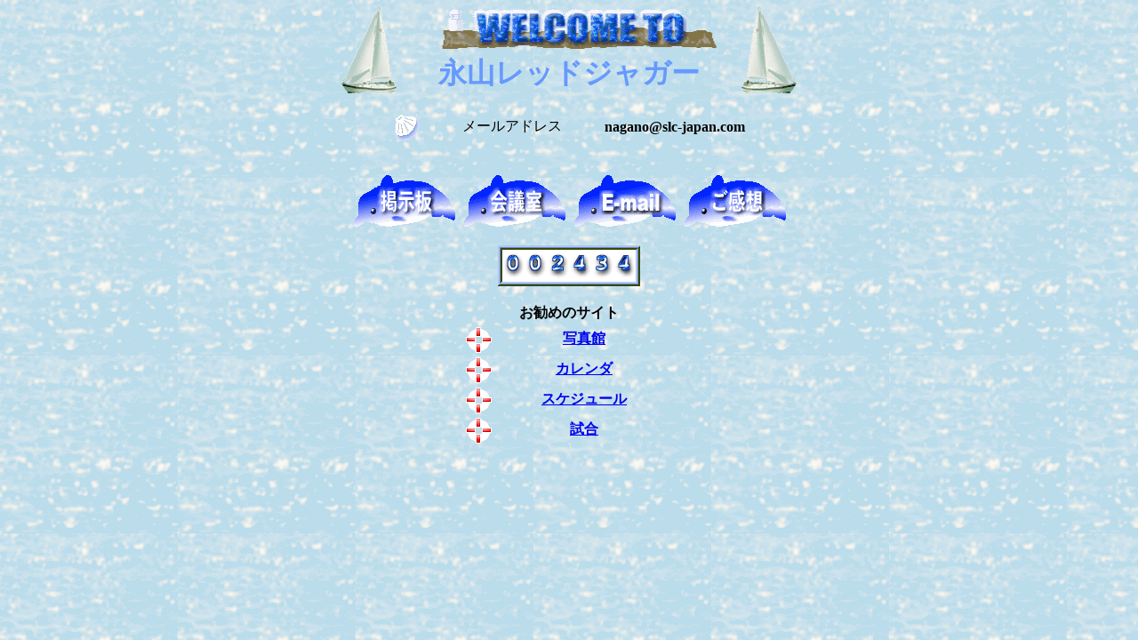

--- FILE ---
content_type: text/html
request_url: http://slc-japan.com/
body_size: 1006
content:
<!DOCTYPE HTML PUBLIC "-//W3C//DTD HTML 4.0 Transitional//EN">
<HTML>
<HEAD>
<META HTTP-EQUIV="Content-Type" Content="text/html; charset=Shift_JIS">
<TITLE>永山レッドジャガー </TITLE>
<STYLE TYPE="text/css">
a:hover   {text-decoration:underline; color:#cc0000}
span      {font-size: 10pt;line-height:11pt}
div       {font-size: 9pt;line-height:10pt}
BODY {
  background-color : white;
  background-attachment : fixed;
}
</STYLE>
</HEAD>
<BODY BACKGROUND="http://www.slc-japan.com/images/bg.gif">
<TABLE BORDER="0" CELLPADDING="0" CELLSPACING="0" ALIGN="center">
<TR>
	<TD ROWSPAN="2"><IMG SRC="http://www.slc-japan.com/images/003.gif" WIDTH="100" HEIGHT="100"></TD><TD ALIGN="center"><IMG SRC="http://www.slc-japan.com/images/topplate.gif" WIDTH="350" HEIGHT="50"></TD><TD ROWSPAN="2"><IMG SRC="http://www.slc-japan.com/images/004.gif" WIDTH="100" HEIGHT="100"></TD>
</TR>
<TR>
	<TD ALIGN="center" VALIGN="middle" HEIGHT="50"><FONT COLOR="#6699FF" SIZE="6"><B>
永山レッドジャガー
</B></FONT></TD>
</TR>
</TABLE>
<BR>
<TABLE BORDER="0" CELLPADDING="2" CELLSPACING="0" ALIGN="center">
<TR>
	<TD><IMG SRC="http://www.slc-japan.com/images/001.gif" WIDTH="30" HEIGHT="30"></TD><TD WIDTH="200" ALIGN="center">メールアドレス</TD><TD><B>nagano@slc-japan.com </B></TD>
</TR>
</TABLE>
<BR>
<BR>
<CENTER>
<ALIGN="center"><A HREF="http://www.slc-japan.com/guestbook/"><IMG SRC="http://www.slc-japan.com/images/btn_kgb.gif" BORDER="0" ALT="掲示板"></A>
<ALIGN="center"><A HREF="http://www.slc-japan.com/ascgi-bin/admboard.cgi"><IMG SRC="http://www.slc-japan.com/images/btn_kgs.gif" BORDER="0" ALT="会議室"></A>
<A HREF="mailto:nagano@slc-japan.com"><IMG SRC="http://www.slc-japan.com/images/btn_mail.gif" BORDER="0" ALT="メール"></A>
<ALIGN="center"><A HREF="http://www.slc-japan.com/admsendmail.html"><IMG SRC="http://www.slc-japan.com/images/btn_msg.gif" BORDER="0" ALT="ご感想"></A>
</CENTER>
</P>
<CENTER>
<IMG SRC="http://www.slc-japan.com/ascgi-bin/admcount.cgi?di=0218&df=www.slc-japan.com.dat">
</CENTER>
<BR>
<TABLE BORDER="0" CELLPADDING="2" CELLSPACING="0" ALIGN="center">
<TR>
	<TH COLSPAN="2" ALIGN="center">お勧めのサイト</TH>
</TR><TR>
	<TD><IMG SRC="http://www.slc-japan.com/images/002.gif" WIDTH="30" HEIGHT="30"></TD><TH WIDTH="200"><A HREF="http://www.slc-japan.com/sub1.html ">写真館 </A></TH></TR>
<TR>
	<TD><IMG SRC="http://www.slc-japan.com/images/002.gif" WIDTH="30" HEIGHT="30"></TD><TH WIDTH="200"><A HREF="http://www.slc-japan.com/sub2.html ">カレンダ </A></TH></TR>
<TR>
	<TD><IMG SRC="http://www.slc-japan.com/images/002.gif" WIDTH="30" HEIGHT="30"></TD><TH WIDTH="200"><A HREF="http://www.slc-japan.com/sub3.html ">スケジュール </A></TH></TR>
<TR>
	<TD><IMG SRC="http://www.slc-japan.com/images/002.gif" WIDTH="30" HEIGHT="30"></TD><TH WIDTH="200"><A HREF="http://www.slc-japan.com/ascgi-bin/enquete_top.cgi?E_NUM=4 ">試合 </A></TH></TR>
</TABLE>
</BODY>
</HTML>
